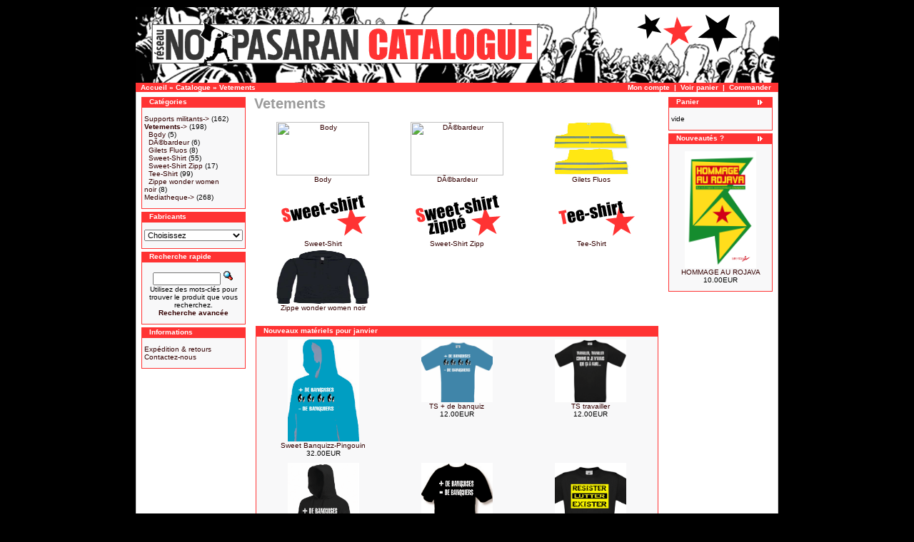

--- FILE ---
content_type: text/html
request_url: http://www.reseau-nopasaran.org/catalogue/index.php?cPath=2&osCsid=487ace1f33592ccc51cb2379b7d65007
body_size: 4372
content:
<!doctype html public "-//W3C//DTD HTML 4.01 Transitional//EN">
<html dir="LTR" lang="fr">
<head>
 <title>Vetements - Boutique  - No Pasaran : catalogue de matériel militant et librairie alternative.</title>
 <meta name="Description" content="Vetements No Pasaran : catalogue de matériel militant et librairie alternative. Commander vos T-shirts, affiches, badges, livres ... No Pasaran : catalogue de matériel militant et librairie alternative. Commander vos T-shirts, affiches, badges, livres ..." />
 <meta name="Keywords" content="Vetements, nopa, no pasaran, reflex, miltant, drapeau, badge, t-shirt, livre, librairie militante, anti-racisme, anti-fascime, anarchisme nopa, no pasaran, reflex, miltant, drapeau, badge, t-shirt, antifascisme, anti-sexisme, anti-racisme," />
 <meta name="robots" content="noodp" />
 <meta http-equiv="Content-Type" content="text/html; charset=iso-8859-1" />
<!-- EOF: Generated Meta Tags -->



<base href="http://www.reseau-nopasaran.org/catalogue/">
<link rel="stylesheet" type="text/css" href="stylesheet.css">
</head>
<body>
<center>
<div id="nopa_main">

<!-- header //-->
<div id="nopa_header">
<table border="0" width="100%" cellspacing="0" cellpadding="0">
  <tr class="header">
    <td valign="middle"><a href="http://www.reseau-nopasaran.org/catalogue/index.php?osCsid=487ace1f33592ccc51cb2379b7d65007"><img src="images/header_bandeau.gif" border="0" alt="Catalogue du r&eacute;seau No-Pasaran" title=" Catalogue du r&eacute;seau No-Pasaran " width="901" height="106"></a></td>
    <!--td align="right" valign="bottom"><a href="http://www.reseau-nopasaran.org/catalogue/account.php?osCsid=487ace1f33592ccc51cb2379b7d65007"><img src="images/header_account.gif" border="0" alt="Mon compte" title=" Mon compte "></a>&nbsp;&nbsp;<a href="http://www.reseau-nopasaran.org/catalogue/shopping_cart.php?osCsid=487ace1f33592ccc51cb2379b7d65007"><img src="images/header_cart.gif" border="0" alt="Voir panier" title=" Voir panier "></a>&nbsp;&nbsp;<a href="http://www.reseau-nopasaran.org/catalogue/checkout_shipping.php?osCsid=487ace1f33592ccc51cb2379b7d65007"><img src="images/header_checkout.gif" border="0" alt="Commander" title=" Commander "></a>&nbsp;&nbsp;</td-->
  </tr>
</table>
<table border="0" width="100%" cellspacing="0" cellpadding="1">
  <tr class="headerNavigation">
    <td class="headerNavigation">&nbsp;&nbsp;<a href="http://www.reseau-nopasaran.org" class="headerNavigation">Accueil</a> &raquo; <a href="http://www.reseau-nopasaran.org/catalogue/index.php?osCsid=487ace1f33592ccc51cb2379b7d65007" class="headerNavigation">Catalogue</a> &raquo; <a href="http://www.reseau-nopasaran.org/catalogue/index.php?cPath=2&osCsid=487ace1f33592ccc51cb2379b7d65007" class="headerNavigation">Vetements</a></td>
    <td align="right" class="headerNavigation"><a href="http://www.reseau-nopasaran.org/catalogue/account.php?osCsid=487ace1f33592ccc51cb2379b7d65007" class="headerNavigation">Mon compte</a> &nbsp;|&nbsp; <a href="http://www.reseau-nopasaran.org/catalogue/shopping_cart.php?osCsid=487ace1f33592ccc51cb2379b7d65007" class="headerNavigation">Voir panier</a> &nbsp;|&nbsp; <a href="http://www.reseau-nopasaran.org/catalogue/checkout_shipping.php?osCsid=487ace1f33592ccc51cb2379b7d65007" class="headerNavigation">Commander</a> &nbsp;&nbsp;</td>
  </tr>
</table>
</div id="nopa_header">
<!-- header_eof //-->

<!-- body //-->
<div id="nopa_contenu">
<table border="0" width="100%" cellspacing="0" cellpadding="0">
  <tr>
    <td width="125" valign="top" class="col_gauche"><table border="0" width="125" cellspacing="0" cellpadding="2">
<!-- left_navigation //-->
<!-- categories //-->
          <tr>
            <td>
<table border="0" width="100%" cellspacing="0" cellpadding="0">
  <tr>
    <td height="14" class="infoBoxHeading"><img src="images/infobox/corner_left.gif" border="0" alt="" width="11" height="14"></td>
    <td width="100%" height="14" class="infoBoxHeading">Cat&eacute;gories</td>
    <td height="14" class="infoBoxHeading" nowrap><img src="images/pixel_trans.gif" border="0" alt="" width="11" height="14"></td>
  </tr>
</table>
<table border="0" width="100%" cellspacing="0" cellpadding="1" class="infoBox">
  <tr>
    <td><table border="0" width="100%" cellspacing="0" cellpadding="3" class="infoBoxContents">
  <tr>
    <td><img src="images/pixel_trans.gif" border="0" alt="" width="100%" height="1"></td>
  </tr>
  <tr>
    <td class="boxText"><a href="http://www.reseau-nopasaran.org/catalogue/index.php?cPath=1&osCsid=487ace1f33592ccc51cb2379b7d65007">Supports militants-&gt;</a>&nbsp;(162)<br><a href="http://www.reseau-nopasaran.org/catalogue/index.php?cPath=2&osCsid=487ace1f33592ccc51cb2379b7d65007"><b>Vetements</b>-&gt;</a>&nbsp;(198)<br>&nbsp;&nbsp;<a href="http://www.reseau-nopasaran.org/catalogue/index.php?cPath=2_24&osCsid=487ace1f33592ccc51cb2379b7d65007">Body</a>&nbsp;(5)<br>&nbsp;&nbsp;<a href="http://www.reseau-nopasaran.org/catalogue/index.php?cPath=2_25&osCsid=487ace1f33592ccc51cb2379b7d65007">DÃ©bardeur</a>&nbsp;(6)<br>&nbsp;&nbsp;<a href="http://www.reseau-nopasaran.org/catalogue/index.php?cPath=2_26&osCsid=487ace1f33592ccc51cb2379b7d65007">Gilets Fluos</a>&nbsp;(8)<br>&nbsp;&nbsp;<a href="http://www.reseau-nopasaran.org/catalogue/index.php?cPath=2_20&osCsid=487ace1f33592ccc51cb2379b7d65007">Sweet-Shirt</a>&nbsp;(55)<br>&nbsp;&nbsp;<a href="http://www.reseau-nopasaran.org/catalogue/index.php?cPath=2_18&osCsid=487ace1f33592ccc51cb2379b7d65007">Sweet-Shirt Zipp</a>&nbsp;(17)<br>&nbsp;&nbsp;<a href="http://www.reseau-nopasaran.org/catalogue/index.php?cPath=2_19&osCsid=487ace1f33592ccc51cb2379b7d65007">Tee-Shirt</a>&nbsp;(99)<br>&nbsp;&nbsp;<a href="http://www.reseau-nopasaran.org/catalogue/index.php?cPath=2_22&osCsid=487ace1f33592ccc51cb2379b7d65007">Zippe wonder women noir</a>&nbsp;(8)<br><a href="http://www.reseau-nopasaran.org/catalogue/index.php?cPath=3&osCsid=487ace1f33592ccc51cb2379b7d65007">Mediatheque-&gt;</a>&nbsp;(268)<br></td>
  </tr>
  <tr>
    <td><img src="images/pixel_trans.gif" border="0" alt="" width="100%" height="1"></td>
  </tr>
</table>
</td>
  </tr>
</table>
            </td>
          </tr>
<!-- categories_eof //-->
<!-- manufacturers //-->
          <tr>
            <td>
<table border="0" width="100%" cellspacing="0" cellpadding="0">
  <tr>
    <td height="14" class="infoBoxHeading"><img src="images/infobox/corner_right_left.gif" border="0" alt="" width="11" height="14"></td>
    <td width="100%" height="14" class="infoBoxHeading">Fabricants</td>
    <td height="14" class="infoBoxHeading" nowrap><img src="images/pixel_trans.gif" border="0" alt="" width="11" height="14"></td>
  </tr>
</table>
<table border="0" width="100%" cellspacing="0" cellpadding="1" class="infoBox">
  <tr>
    <td><table border="0" width="100%" cellspacing="0" cellpadding="3" class="infoBoxContents">
  <tr>
    <td><img src="images/pixel_trans.gif" border="0" alt="" width="100%" height="1"></td>
  </tr>
  <tr>
    <td class="boxText"><form name="manufacturers" action="http://www.reseau-nopasaran.org/catalogue/index.php" method="get"><select name="manufacturers_id" onChange="this.form.submit();" size="1" style="width: 100%"><option value="" SELECTED>Choisissez</option><option value="17">Ed. Ab Irato</option><option value="12">Ed. ACL</option><option value="13">Ed. Acratie</option><option value="18">Ed. Agone</option><option value="19">Ed. CNT</option><option value="23">Ed. Dagorno</option><option value="24">Ed. Digitale</option><option value="32">Ed. Doriane</option><option value="25">Ed. EcosociÃ©tÃ..</option><option value="11">Ed. Gatuzain</option><option value="20">Ed. L&#039;insomniaq..</option><option value="14">Ed. le Monde Li..</option><option value="16">Ed. Libertaires</option><option value="10">Ed. No Pasaran</option><option value="31">Ed. Nuits rouge..</option><option value="21">Ed. Paragon</option><option value="22">Ed. Repas</option><option value="33">Ed. Rue des Cas..</option><option value="15">Ed. Spartacus</option><option value="30">Ed. Syllepse</option><option value="27">Ed.ADEN</option><option value="26">Edition Nautilu..</option><option value="28">Editions Libert..</option><option value="35">Editions Nada</option><option value="34">Editions Noir e..</option><option value="29">Editons Tahin P..</option></select><input type="hidden" name="osCsid" value="487ace1f33592ccc51cb2379b7d65007"></form></td>
  </tr>
  <tr>
    <td><img src="images/pixel_trans.gif" border="0" alt="" width="100%" height="1"></td>
  </tr>
</table>
</td>
  </tr>
</table>
            </td>
          </tr>
<!-- manufacturers_eof //-->
<!-- search //-->
          <tr>
            <td>
<table border="0" width="100%" cellspacing="0" cellpadding="0">
  <tr>
    <td height="14" class="infoBoxHeading"><img src="images/infobox/corner_right_left.gif" border="0" alt="" width="11" height="14"></td>
    <td width="100%" height="14" class="infoBoxHeading">Recherche rapide</td>
    <td height="14" class="infoBoxHeading" nowrap><img src="images/pixel_trans.gif" border="0" alt="" width="11" height="14"></td>
  </tr>
</table>
<table border="0" width="100%" cellspacing="0" cellpadding="1" class="infoBox">
  <tr>
    <td><table border="0" width="100%" cellspacing="0" cellpadding="3" class="infoBoxContents">
  <tr>
    <td><img src="images/pixel_trans.gif" border="0" alt="" width="100%" height="1"></td>
  </tr>
  <tr>
    <td align="center" class="boxText"><form name="quick_find" action="http://www.reseau-nopasaran.org/catalogue/advanced_search_result.php" method="get"><input type="text" name="keywords" size="10" maxlength="30" style="width: 95px">&nbsp;<input type="hidden" name="osCsid" value="487ace1f33592ccc51cb2379b7d65007"><input type="image" src="includes/languages/french/images/buttons/button_quick_find.gif" border="0" alt="Recherche rapide" title=" Recherche rapide "><br>Utilisez des mots-cl&eacute;s pour trouver le produit que vous recherchez.<br><a href="http://www.reseau-nopasaran.org/catalogue/advanced_search.php?osCsid=487ace1f33592ccc51cb2379b7d65007"><b>Recherche avanc&eacute;e</b></a></form></td>
  </tr>
  <tr>
    <td><img src="images/pixel_trans.gif" border="0" alt="" width="100%" height="1"></td>
  </tr>
</table>
</td>
  </tr>
</table>
            </td>
          </tr>
<!-- search_eof //-->
<!-- information //-->
          <tr>
            <td>
<table border="0" width="100%" cellspacing="0" cellpadding="0">
  <tr>
    <td height="14" class="infoBoxHeading"><img src="images/infobox/corner_right_left.gif" border="0" alt="" width="11" height="14"></td>
    <td width="100%" height="14" class="infoBoxHeading">Informations</td>
    <td height="14" class="infoBoxHeading" nowrap><img src="images/pixel_trans.gif" border="0" alt="" width="11" height="14"></td>
  </tr>
</table>
<table border="0" width="100%" cellspacing="0" cellpadding="1" class="infoBox">
  <tr>
    <td><table border="0" width="100%" cellspacing="0" cellpadding="3" class="infoBoxContents">
  <tr>
    <td><img src="images/pixel_trans.gif" border="0" alt="" width="100%" height="1"></td>
  </tr>
  <tr>
    <td class="boxText"><a href="http://www.reseau-nopasaran.org/catalogue/shipping.php?osCsid=487ace1f33592ccc51cb2379b7d65007">Exp&eacute;dition & retours</a><br><!--a href="http://www.reseau-nopasaran.org/catalogue/privacy.php?osCsid=487ace1f33592ccc51cb2379b7d65007">Remarque sur la confidentialit&eacute;</a><br><a href="http://www.reseau-nopasaran.org/catalogue/conditions.php?osCsid=487ace1f33592ccc51cb2379b7d65007">Conditions d'utilisation</a><br--><a href="http://www.reseau-nopasaran.org/catalogue/contact_us.php?osCsid=487ace1f33592ccc51cb2379b7d65007">Contactez-nous</a></td>
  </tr>
  <tr>
    <td><img src="images/pixel_trans.gif" border="0" alt="" width="100%" height="1"></td>
  </tr>
</table>
</td>
  </tr>
</table>
            </td>
          </tr>
<!-- information_eof //-->
<!-- left_navigation_eof //-->
    </table></td>
<!-- body_text //-->
    <td valign="top" class="col_centre"><table border="0" width="100%" cellspacing="0" cellpadding="0">
      <tr>
        <td><table border="0" width="100%" cellspacing="0" cellpadding="0">
          <tr>
            <td><h1>Vetements</h1></td>
           <td class="pageHeading" align="right">&nbsp;</td>
          </tr>
                   </table></td>
      </tr>
      <tr>
        <td><img src="images/pixel_trans.gif" border="0" alt="" width="100%" height="10"></td>
      </tr>
      <tr>
        <td><table border="0" width="100%" cellspacing="0" cellpadding="2">
          <tr>
            <td><table border="0" width="100%" cellspacing="0" cellpadding="2">
              <tr>
                <td align="center" class="smallText" width="33%" valign="top"><a href="http://www.reseau-nopasaran.org/catalogue/index.php?cPath=2_24&osCsid=487ace1f33592ccc51cb2379b7d65007"><img src="images/" border="0" alt="Body" title=" Body " width="130" height="75"><br>Body</a></td>
                <td align="center" class="smallText" width="33%" valign="top"><a href="http://www.reseau-nopasaran.org/catalogue/index.php?cPath=2_25&osCsid=487ace1f33592ccc51cb2379b7d65007"><img src="images/" border="0" alt="DÃ©bardeur" title=" DÃ©bardeur " width="130" height="75"><br>DÃ©bardeur</a></td>
                <td align="center" class="smallText" width="33%" valign="top"><a href="http://www.reseau-nopasaran.org/catalogue/index.php?cPath=2_26&osCsid=487ace1f33592ccc51cb2379b7d65007"><img src="images/250_GiletFLUO.jpg" border="0" alt="Gilets Fluos" title=" Gilets Fluos " width="130" height="75"><br>Gilets Fluos</a></td>
              </tr>
              <tr>
                <td align="center" class="smallText" width="33%" valign="top"><a href="http://www.reseau-nopasaran.org/catalogue/index.php?cPath=2_20&osCsid=487ace1f33592ccc51cb2379b7d65007"><img src="images/sscat_sweet.gif" border="0" alt="Sweet-Shirt" title=" Sweet-Shirt " width="130" height="75"><br>Sweet-Shirt</a></td>
                <td align="center" class="smallText" width="33%" valign="top"><a href="http://www.reseau-nopasaran.org/catalogue/index.php?cPath=2_18&osCsid=487ace1f33592ccc51cb2379b7d65007"><img src="images/sscat_sweetz.gif" border="0" alt="Sweet-Shirt Zipp" title=" Sweet-Shirt Zipp " width="130" height="75"><br>Sweet-Shirt Zipp</a></td>
                <td align="center" class="smallText" width="33%" valign="top"><a href="http://www.reseau-nopasaran.org/catalogue/index.php?cPath=2_19&osCsid=487ace1f33592ccc51cb2379b7d65007"><img src="images/sscat_tshirt.gif" border="0" alt="Tee-Shirt" title=" Tee-Shirt " width="130" height="75"><br>Tee-Shirt</a></td>
              </tr>
              <tr>
                <td align="center" class="smallText" width="33%" valign="top"><a href="http://www.reseau-nopasaran.org/catalogue/index.php?cPath=2_22&osCsid=487ace1f33592ccc51cb2379b7d65007"><img src="images/zippe-wonderwomen-internet.jpg" border="0" alt="Zippe wonder women noir" title=" Zippe wonder women noir " width="130" height="75"><br>Zippe wonder women noir</a></td>
              </tr>
            </table></td>
          </tr>
          <tr>
            <td><img src="images/pixel_trans.gif" border="0" alt="" width="100%" height="10"></td>
          </tr>
          <tr>
            <td><!-- new_products //-->
<table border="0" width="100%" cellspacing="0" cellpadding="0">
  <tr>
    <td height="14" class="infoBoxHeading"><img src="images/infobox/corner_left.gif" border="0" alt="" width="11" height="14"></td>
    <td height="14" class="infoBoxHeading" width="100%">Nouveaux mat&eacute;riels pour janvier</td>
    <td height="14" class="infoBoxHeading"><img src="images/infobox/corner_right_left.gif" border="0" alt="" width="11" height="14"></td>
  </tr>
</table>
<table border="0" width="100%" cellspacing="0" cellpadding="1" class="infoBox">
  <tr>
    <td><table border="0" width="100%" cellspacing="0" cellpadding="4" class="infoBoxContents">
  <tr>
    <td align="center" class="smallText" width="33%" valign="top"><a href="http://www.reseau-nopasaran.org/catalogue/product_info.php?products_id=1418&osCsid=487ace1f33592ccc51cb2379b7d65007"><img src="images/sweet banquizz.gif" border="0" alt="Sweet Banquizz-Pingouin" title=" Sweet Banquizz-Pingouin " width="100" height="143"></a><br><a href="http://www.reseau-nopasaran.org/catalogue/product_info.php?products_id=1418&osCsid=487ace1f33592ccc51cb2379b7d65007">Sweet Banquizz-Pingouin</a><br>32.00EUR</td>
    <td align="center" class="smallText" width="33%" valign="top"><a href="http://www.reseau-nopasaran.org/catalogue/product_info.php?products_id=1417&osCsid=487ace1f33592ccc51cb2379b7d65007"><img src="images/teeshirt-banquizz.gif" border="0" alt="TS + de banquiz" title=" TS + de banquiz " width="100" height="88"></a><br><a href="http://www.reseau-nopasaran.org/catalogue/product_info.php?products_id=1417&osCsid=487ace1f33592ccc51cb2379b7d65007">TS + de banquiz</a><br>12.00EUR</td>
    <td align="center" class="smallText" width="33%" valign="top"><a href="http://www.reseau-nopasaran.org/catalogue/product_info.php?products_id=1416&osCsid=487ace1f33592ccc51cb2379b7d65007"><img src="images/tee-shirt-travailler.gif" border="0" alt="TS travailler" title=" TS travailler " width="100" height="88"></a><br><a href="http://www.reseau-nopasaran.org/catalogue/product_info.php?products_id=1416&osCsid=487ace1f33592ccc51cb2379b7d65007">TS travailler</a><br>12.00EUR</td>
  </tr>
  <tr>
    <td align="center" class="smallText" width="33%" valign="top"><a href="http://www.reseau-nopasaran.org/catalogue/product_info.php?products_id=1415&osCsid=487ace1f33592ccc51cb2379b7d65007"><img src="images/Sweet-bnquiz.gif" border="0" alt="Sweet banquiz" title=" Sweet banquiz " width="100" height="155"></a><br><a href="http://www.reseau-nopasaran.org/catalogue/product_info.php?products_id=1415&osCsid=487ace1f33592ccc51cb2379b7d65007">Sweet banquiz</a><br>32.00EUR</td>
    <td align="center" class="smallText" width="33%" valign="top"><a href="http://www.reseau-nopasaran.org/catalogue/product_info.php?products_id=1376&osCsid=487ace1f33592ccc51cb2379b7d65007"><img src="images/TS-Banquiz.gif" border="0" alt="Tee-shirt Banquiz" title=" Tee-shirt Banquiz " width="100" height="112"></a><br><a href="http://www.reseau-nopasaran.org/catalogue/product_info.php?products_id=1376&osCsid=487ace1f33592ccc51cb2379b7d65007">Tee-shirt Banquiz</a><br>12.00EUR</td>
    <td align="center" class="smallText" width="33%" valign="top"><a href="http://www.reseau-nopasaran.org/catalogue/product_info.php?products_id=1337&osCsid=487ace1f33592ccc51cb2379b7d65007"><img src="images/tee-shirt-exister.gif" border="0" alt="tee shirt Exister" title=" tee shirt Exister " width="100" height="106"></a><br><a href="http://www.reseau-nopasaran.org/catalogue/product_info.php?products_id=1337&osCsid=487ace1f33592ccc51cb2379b7d65007">tee shirt Exister</a><br>12.00EUR</td>
  </tr>
  <tr>
    <td align="center" class="smallText" width="33%" valign="top"><a href="http://www.reseau-nopasaran.org/catalogue/product_info.php?products_id=1336&osCsid=487ace1f33592ccc51cb2379b7d65007"><img src="images/sweet-exister.gif" border="0" alt="Sweet Exister" title=" Sweet Exister " width="100" height="165"></a><br><a href="http://www.reseau-nopasaran.org/catalogue/product_info.php?products_id=1336&osCsid=487ace1f33592ccc51cb2379b7d65007">Sweet Exister</a><br>32.00EUR</td>
    <td align="center" class="smallText" width="33%" valign="top"><a href="http://www.reseau-nopasaran.org/catalogue/product_info.php?products_id=1335&osCsid=487ace1f33592ccc51cb2379b7d65007"><img src="images/gilet-fluo-exister.gif" border="0" alt="gilet fluo Exister" title=" gilet fluo Exister " width="100" height="102"></a><br><a href="http://www.reseau-nopasaran.org/catalogue/product_info.php?products_id=1335&osCsid=487ace1f33592ccc51cb2379b7d65007">gilet fluo Exister</a><br>6.00EUR</td>
    <td align="center" class="smallText" width="33%" valign="top"><a href="http://www.reseau-nopasaran.org/catalogue/product_info.php?products_id=1334&osCsid=487ace1f33592ccc51cb2379b7d65007"><img src="images/gilets-fluos-resist.gif" border="0" alt="gilet fluo resistance" title=" gilet fluo resistance " width="100" height="104"></a><br><a href="http://www.reseau-nopasaran.org/catalogue/product_info.php?products_id=1334&osCsid=487ace1f33592ccc51cb2379b7d65007">gilet fluo resistance</a><br>6.00EUR</td>
  </tr>
</table>
</td>
  </tr>
</table>
<!-- new_products_eof //-->
</td>
          </tr>
        </table></td>
      </tr>
    </table></td>
<!-- body_text_eof //-->
    <td width="125" valign="top" class="col_droite"><table border="0" width="125" cellspacing="0" cellpadding="2">
<!-- right_navigation //-->
<!-- shopping_cart //-->
          <tr>
            <td>
<table border="0" width="100%" cellspacing="0" cellpadding="0">
  <tr>
    <td height="14" class="infoBoxHeading"><img src="images/infobox/corner_right_left.gif" border="0" alt="" width="11" height="14"></td>
    <td width="100%" height="14" class="infoBoxHeading">Panier</td>
    <td height="14" class="infoBoxHeading" nowrap><a href="http://www.reseau-nopasaran.org/catalogue/shopping_cart.php?osCsid=487ace1f33592ccc51cb2379b7d65007"><img src="images/infobox/arrow_right.gif" border="0" alt="plus" title=" plus " width="12" height="10"></a><img src="images/infobox/corner_right.gif" border="0" alt="" width="11" height="14"></td>
  </tr>
</table>
<table border="0" width="100%" cellspacing="0" cellpadding="1" class="infoBox">
  <tr>
    <td><table border="0" width="100%" cellspacing="0" cellpadding="3" class="infoBoxContents">
  <tr>
    <td><img src="images/pixel_trans.gif" border="0" alt="" width="100%" height="1"></td>
  </tr>
  <tr>
    <td class="boxText">vide</td>
  </tr>
  <tr>
    <td><img src="images/pixel_trans.gif" border="0" alt="" width="100%" height="1"></td>
  </tr>
</table>
</td>
  </tr>
</table>
            </td>
          </tr>
<!-- shopping_cart_eof //-->
<!-- whats_new //-->
          <tr>
            <td>
<table border="0" width="100%" cellspacing="0" cellpadding="0">
  <tr>
    <td height="14" class="infoBoxHeading"><img src="images/infobox/corner_right_left.gif" border="0" alt="" width="11" height="14"></td>
    <td width="100%" height="14" class="infoBoxHeading">Nouveaut&eacute;s ?</td>
    <td height="14" class="infoBoxHeading" nowrap><a href="http://www.reseau-nopasaran.org/catalogue/products_new.php?osCsid=487ace1f33592ccc51cb2379b7d65007"><img src="images/infobox/arrow_right.gif" border="0" alt="plus" title=" plus " width="12" height="10"></a><img src="images/pixel_trans.gif" border="0" alt="" width="11" height="14"></td>
  </tr>
</table>
<table border="0" width="100%" cellspacing="0" cellpadding="1" class="infoBox">
  <tr>
    <td><table border="0" width="100%" cellspacing="0" cellpadding="3" class="infoBoxContents">
  <tr>
    <td><img src="images/pixel_trans.gif" border="0" alt="" width="100%" height="1"></td>
  </tr>
  <tr>
    <td align="center" class="boxText"><a href="http://www.reseau-nopasaran.org/catalogue/product_info.php?products_id=1420&osCsid=487ace1f33592ccc51cb2379b7d65007"><img src="images/arton2144.png" border="0" alt="HOMMAGE AU ROJAVA" title=" HOMMAGE AU ROJAVA " width="100" height="164"></a><br><a href="http://www.reseau-nopasaran.org/catalogue/product_info.php?products_id=1420&osCsid=487ace1f33592ccc51cb2379b7d65007">HOMMAGE AU ROJAVA</a><br>10.00EUR</td>
  </tr>
  <tr>
    <td><img src="images/pixel_trans.gif" border="0" alt="" width="100%" height="1"></td>
  </tr>
</table>
</td>
  </tr>
</table>
            </td>
          </tr>
<!-- whats_new_eof //-->
<!-- right_navigation_eof //-->
    </table></td>
  </tr>
</table>
</div id="nopa_contenu">
<!-- body_eof //-->

<!-- footer //-->
<div id="nopa_footer">
<table border="0" width="100%" cellspacing="0" cellpadding="1">
  <tr class="footer">
    <td class="footer">&nbsp;&nbsp;vendredi 23 janvier 2026&nbsp;&nbsp;</td>
    <td align="right" class="footer">&nbsp;&nbsp;&nbsp;&nbsp;</td>
  </tr>
</table>
<br>
<table border="0" width="100%" cellspacing="0" cellpadding="0" class="signature">
  <tr>
    <td align="center" class="smallText">Copyright &copy; 2007 <a href="http://www.reseau-nopasaran.org/" target="_blank"><strong>No Pasaran</strong></a><br>Powered by <a href="http://www.oscommerce.com" target="_blank">osCommerce</a><br><span color="gray">Traduction par Delaballe - <a href="http://www.vehem.fr" target="_blank"><strong>Webdesign : Vehem</strong></a></span></td>
  </tr>
</table>
<script type="text/javascript">
var gaJsHost = (("https:" == document.location.protocol) ? "https://ssl." : "http://www.");
document.write(unescape("%3Cscript src='" + gaJsHost + "google-analytics.com/ga.js' type='text/javascript'%3E%3C/script%3E"));
</script>
<script type="text/javascript">
var pageTracker = _gat._getTracker("UA-1042919-27");
pageTracker._initData();
pageTracker._trackPageview();
</script>
</div id="nopa_footer">
<!-- footer_eof //-->

</div id="nopa_main">
</center>
<br>
</body>
</html>


--- FILE ---
content_type: text/css
request_url: http://www.reseau-nopasaran.org/catalogue/stylesheet.css
body_size: 6908
content:
/*
  $Id: stylesheet.css,v 1.56 2007/02/14 vehem $

  osCommerce, Open Source E-Commerce Solutions
  http://www.oscommerce.com
	
	updated by vehem
	http://www.vehem.fr
	
  Copyright (c) 2003 osCommerce / 2007 vehem

  Released under the GNU General Public License
*/

body { background: #000; color: #000; margin: 0px;}
table { background: #FFF; }

#nopa_main { width: 900px; margin: 10px auto; position: relative;}
	#nopa_head {width: 100%; margin: 0px; clear: both;}
	#nopa_contenu {width: 100%; margin: 0px; clear: both;}
		.col_gauche {width: 150px !important; border-left: 1px solid #CCC; padding: 5px;}
			.col_gauche table {width: 100%;}
		.col_centre {padding: 5px;}
		.col_droite {width: 150px !important; border-right: 1px solid #CCC; padding: 5px;}
			.col_droite table {width: 100%;}
	#nopa_footer {width: 100%; margin: 0px; clear: both;}


a { color: #330000; text-decoration: none;}
a:hover { color: #990000; text-decoration: underline;}

form { display: inline;}


.boxText { font-family: Verdana, Arial, sans-serif; font-size: 10px; }
.errorBox { font-family : Verdana, Arial, sans-serif; font-size : 10px; background: #ffb3b5; font-weight: bold; }
.stockWarning { font-family : Verdana, Arial, sans-serif; font-size : 10px; color: #cc0033; }
.productsNotifications { background: #f2fff7; }
.orderEdit { font-family : Verdana, Arial, sans-serif; font-size : 10px; color: #70d250; text-decoration: underline; }


tr.header {background: #ffffff;}
tr.headerNavigation {background: #FF3333;}
td.headerNavigation {font-family: Verdana, Arial, sans-serif; font-size: 10px; background: #FF3333; color: #ffffff; font-weight : bold;}
a.headerNavigation { color: #FFFFFF;}
a.headerNavigation:hover { color: #ffffff;}

tr.headerError { background: #ff0000;}
td.headerError { font-family: Verdana, Arial, sans-serif; font-size: 12px; background: #ff0000; color: #ffffff; font-weight: bold; text-align: center;}

tr.headerInfo { background: #00ff00; }
td.headerInfo { font-family: Verdana, Arial, sans-serif; font-size: 12px; background: #00ff00; color: #ffffff; font-weight: bold; text-align: center;}

tr.footer { background: #FF3333;}
td.footer { font-family: Verdana, Arial, sans-serif; font-size: 10px; background: #FF3333; color: #ffffff; font-weight: bold;}
table.signature {background-color: transparent}
.signature .smallText {color: #999;}
.signature a {color: #CCC;}
.signature a:hover {color: #DDD; text-decoration:underline;}

.infoBox {background: #FF3333; /* width: 147px; */}
.infoBoxContents { background: #f8f8f9; font-family: Verdana, Arial, sans-serif; font-size: 10px;}
.infoBoxNotice { background: #FF8E90;}
.infoBoxNoticeContents { background: #FFE6E6; font-family: Verdana, Arial, sans-serif; font-size: 10px;}
td.infoBoxHeading { font-family: Verdana, Arial, sans-serif; font-size: 10px; font-weight: bold; background: #FF3333; color: #ffffff;}
td.infoBox, span.infoBox { font-family: Verdana, Arial, sans-serif; font-size: 10px;}

tr.accountHistory-odd, tr.addressBook-odd, tr.alsoPurchased-odd, tr.payment-odd, tr.productListing-odd, tr.productReviews-odd, tr.upcomingProducts-odd, tr.shippingOptions-odd { background: #f8f8f9;}
tr.accountHistory-even, tr.addressBook-even, tr.alsoPurchased-even, tr.payment-even, tr.productListing-even, tr.productReviews-even, tr.upcomingProducts-even, tr.shippingOptions-even { background: #f8f8f9;}

table.productListing { border: 1px; border-style: solid; border-color: #FF3333; border-spacing: 1px;}
.productListing-heading { font-family: Verdana, Arial, sans-serif; font-size: 10px; background: #FF3333; color: #FFFFFF; font-weight: bold;}
td.productListing-data { font-family: Verdana, Arial, sans-serif; font-size: 10px;}

a.pageResults { color: #0000FF;}
a.pageResults:hover { color: #0000FF; background: #FFFF33;}

td.pageHeading, div.pageHeading { font-family: Verdana, Arial, sans-serif; font-size: 20px; font-weight: bold; color: #9a9a9a;}

tr.subBar { background: #f4f7fd;}
td.subBar { font-family: Verdana, Arial, sans-serif; font-size: 10px; color: #000000;}

td.main, p.main { font-family: Verdana, Arial, sans-serif; font-size: 11px; line-height: 1.5;}

td.smallText, span.smallText, p.smallText { font-family: Verdana, Arial, sans-serif; font-size: 10px;}

td.accountCategory { font-family: Verdana, Arial, sans-serif; font-size: 13px; color: #aabbdd;}

td.fieldKey { font-family: Verdana, Arial, sans-serif; font-size: 12px; font-weight: bold;}

td.fieldValue { font-family: Verdana, Arial, sans-serif; font-size: 12px;}

td.tableHeading { font-family: Verdana, Arial, sans-serif; font-size: 12px; font-weight: bold;}

span.newItemInCart { font-family: Verdana, Arial, sans-serif; font-size: 10px; color: #ff0000;}

checkbox, input, radio, select { font-family: Verdana, Arial, sans-serif; font-size: 11px;}
textarea { width: 100%; font-family: Verdana, Arial, sans-serif; font-size: 11px;}

span.greetUser { font-family: Verdana, Arial, sans-serif; font-size: 12px; color: #f0a480; font-weight: bold;}

table.formArea { background: #f1f9fe; border-color: #7b9ebd; border-style: solid; border-width: 1px;}

td.formAreaTitle { font-family: Verdana, Arial, sans-serif; font-size: 12px; font-weight: bold;}

span.markProductOutOfStock { font-family: Verdana, Arial, sans-serif; font-size: 12px; color: #c76170; font-weight: bold;}

span.productSpecialPrice { font-family: Verdana, Arial, sans-serif; color: #ff0000;}

span.errorText { font-family: Verdana, Arial, sans-serif; color: #ff0000;}

.moduleRow { }
.moduleRowOver { background-color: #D7E9F7; cursor: pointer; cursor: hand; }
.moduleRowSelected { background-color: #E9F4FC; }

.checkoutBarFrom, .checkoutBarTo { font-family: Verdana, Arial, sans-serif; font-size: 10px; color: #8c8c8c; }
.checkoutBarCurrent { font-family: Verdana, Arial, sans-serif; font-size: 10px; color: #000000; }

/* message box */
.messageBox { font-family: Verdana, Arial, sans-serif; font-size: 10px; }
.messageStackError, .messageStackWarning { font-family: Verdana, Arial, sans-serif; font-size: 10px; background-color: #ffb3b5;}
.messageStackSuccess { font-family: Verdana, Arial, sans-serif; font-size: 10px; background-color: #99ff00;}

/* input requirement */
.inputRequirement { font-family: Verdana, Arial, sans-serif; font-size: 10px; color: #ff0000;}

/* PAGE CONDITIONS DE VENTES */
#conditions-ventes {line-height: normal;}
#conditions-ventes p {margin-bottom: 4px;}
#conditions-ventes ul {margin: 0px; padding: 0px;}
#conditions-ventes li {margin: 0px 15px; padding: 0px;}
#conditions-ventes .productListing-heading {font-size: 11px;}


/* En complément, pour SEO */
h1 { font-family: Verdana, Arial, sans-serif; font-size: 20px; font-weight: bold; margin-bottom: 0; padding-bottom: 0; font-weight: bold; color: #9a9a9a;}
h2 { font-family: Verdana, Arial, sans-serif; font-size: 14px; font-weight: normal; margin-bottom: 0; padding-bottom: 0; font-weight: bold; color: #660000;}